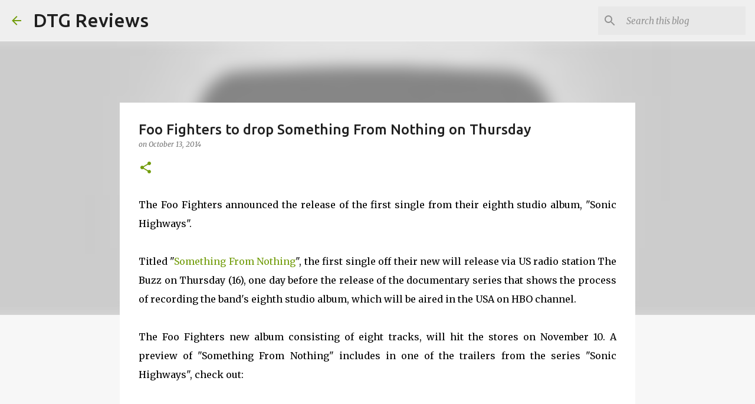

--- FILE ---
content_type: text/html; charset=utf-8
request_url: https://www.google.com/recaptcha/api2/aframe
body_size: 268
content:
<!DOCTYPE HTML><html><head><meta http-equiv="content-type" content="text/html; charset=UTF-8"></head><body><script nonce="7ZzazXFvddNa-FOQ4o82FA">/** Anti-fraud and anti-abuse applications only. See google.com/recaptcha */ try{var clients={'sodar':'https://pagead2.googlesyndication.com/pagead/sodar?'};window.addEventListener("message",function(a){try{if(a.source===window.parent){var b=JSON.parse(a.data);var c=clients[b['id']];if(c){var d=document.createElement('img');d.src=c+b['params']+'&rc='+(localStorage.getItem("rc::a")?sessionStorage.getItem("rc::b"):"");window.document.body.appendChild(d);sessionStorage.setItem("rc::e",parseInt(sessionStorage.getItem("rc::e")||0)+1);localStorage.setItem("rc::h",'1769462934745');}}}catch(b){}});window.parent.postMessage("_grecaptcha_ready", "*");}catch(b){}</script></body></html>